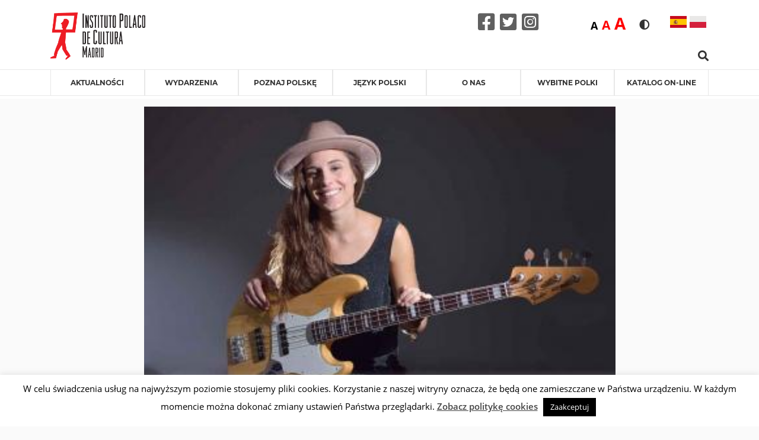

--- FILE ---
content_type: text/html; charset=UTF-8
request_url: https://instytutpolski.pl/madrid/pl/2018/11/15/kinga-glyk-ponownie-odwiedzi-madryt/
body_size: 19554
content:




<script>
    var dir = false;
</script>
<!DOCTYPE html>
<html lang="pl-PL" >
<head>
    <meta http-equiv="X-UA-Compatible" content="IE=edge">
    <meta name="viewport" content="width=device-width, initial-scale=1">
    <!-- The above 2 meta tags *must* come first in the head; any other head content must come *after* these tags -->
    <title>Instytut Polski w Madrycie</title>
    <link rel="stylesheet" href="https://instytutpolski.pl/madrid/wp-content/themes/instytuty_polskie/assets/dist/css/all.min.css"/>

    <meta name='robots' content='index, follow, max-image-preview:large, max-snippet:-1, max-video-preview:-1' />
	<style>img:is([sizes="auto" i], [sizes^="auto," i]) { contain-intrinsic-size: 3000px 1500px }</style>
	<link rel="alternate" href="https://instytutpolski.pl/madrid/2018/11/15/la-artista-polaca-kinga-glyk-de-nuevo-en-madrid/" hreflang="es" />
<link rel="alternate" href="https://instytutpolski.pl/madrid/pl/2018/11/15/kinga-glyk-ponownie-odwiedzi-madryt/" hreflang="pl" />

	<!-- This site is optimized with the Yoast SEO plugin v24.6 - https://yoast.com/wordpress/plugins/seo/ -->
	<link rel="canonical" href="https://instytutpolski.pl/madrid/pl/2018/11/15/kinga-glyk-ponownie-odwiedzi-madryt/" />
	<meta property="og:locale" content="pl_PL" />
	<meta property="og:locale:alternate" content="es_ES" />
	<meta property="og:type" content="article" />
	<meta property="og:title" content="Kinga Głyk ponownie odwiedzi Madryt - Instytut Polski w Madrycie" />
	<meta property="og:url" content="https://instytutpolski.pl/madrid/pl/2018/11/15/kinga-glyk-ponownie-odwiedzi-madryt/" />
	<meta property="og:site_name" content="Instytut Polski w Madrycie" />
	<meta property="article:published_time" content="2018-11-15T16:17:00+00:00" />
	<meta property="article:modified_time" content="2020-04-30T12:19:16+00:00" />
	<meta property="og:image" content="https://instytutpolski.pl/madrid/wp-content/uploads/sites/16/2020/01/kingaglyk.jpg" />
	<meta property="og:image:width" content="361" />
	<meta property="og:image:height" content="227" />
	<meta property="og:image:type" content="image/jpeg" />
	<meta name="author" content="dabrowskaa" />
	<meta name="twitter:card" content="summary_large_image" />
	<meta name="twitter:label1" content="Napisane przez" />
	<meta name="twitter:data1" content="dabrowskaa" />
	<script type="application/ld+json" class="yoast-schema-graph">{"@context":"https://schema.org","@graph":[{"@type":"event","@id":"https://instytutpolski.pl/madrid/pl/2018/11/15/kinga-glyk-ponownie-odwiedzi-madryt/","url":"https://instytutpolski.pl/madrid/pl/2018/11/15/kinga-glyk-ponownie-odwiedzi-madryt/","name":"Kinga Głyk ponownie odwiedzi Madryt","isPartOf":{"@id":"https://instytutpolski.pl/madrid/pl/#website"},"primaryImageOfPage":{"@id":"https://instytutpolski.pl/madrid/pl/2018/11/15/kinga-glyk-ponownie-odwiedzi-madryt/#primaryimage"},"image":["https://instytutpolski.pl/madrid/wp-content/uploads/sites/16/2020/01/kingaglyk.jpg","https://instytutpolski.pl/madrid/wp-content/uploads/sites/16/2020/01/kingaglyk-300x189.jpg","https://instytutpolski.pl/madrid/wp-content/uploads/sites/16/2020/01/kingaglyk.jpg","https://instytutpolski.pl/madrid/wp-content/uploads/sites/16/2020/01/kingaglyk.jpg"],"thumbnailUrl":"https://instytutpolski.pl/madrid/wp-content/uploads/sites/16/2020/01/kingaglyk.jpg","datePublished":"2018-11-15T16:17:00+01:00","dateModified":"2020-04-30T12:19:16+01:00","author":{"@id":"https://instytutpolski.pl/madrid/pl/#/schema/person/144a831188f81271cdca6e108f224765"},"breadcrumb":{"@id":"https://instytutpolski.pl/madrid/pl/2018/11/15/kinga-glyk-ponownie-odwiedzi-madryt/#breadcrumb"},"inLanguage":"pl-PL","potentialAction":[{"@type":"ReadAction","target":["https://instytutpolski.pl/madrid/pl/2018/11/15/kinga-glyk-ponownie-odwiedzi-madryt/"]}],"@context":"https://schema.org","startDate":"2018-11-14","endDate":"2018-11-14","eventStatus":"EventScheduled","eventAttendanceMode":"OfflineEventAttendanceMode","location":{"@type":"place","name":"","address":"","geo":{"@type":"GeoCoordinates","latitude":"","longitude":""}},"description":""},{"@type":"ImageObject","inLanguage":"pl-PL","@id":"https://instytutpolski.pl/madrid/pl/2018/11/15/kinga-glyk-ponownie-odwiedzi-madryt/#primaryimage","url":"https://instytutpolski.pl/madrid/wp-content/uploads/sites/16/2020/01/kingaglyk.jpg","contentUrl":"https://instytutpolski.pl/madrid/wp-content/uploads/sites/16/2020/01/kingaglyk.jpg","width":361,"height":227},{"@type":"BreadcrumbList","@id":"https://instytutpolski.pl/madrid/pl/2018/11/15/kinga-glyk-ponownie-odwiedzi-madryt/#breadcrumb","itemListElement":[{"@type":"ListItem","position":1,"name":"Home","item":"https://instytutpolski.pl/madrid/pl/"},{"@type":"ListItem","position":2,"name":"Kinga Głyk ponownie odwiedzi Madryt"}]},{"@type":"WebSite","@id":"https://instytutpolski.pl/madrid/pl/#website","url":"https://instytutpolski.pl/madrid/pl/","name":"Instytut Polski w Madrycie","description":"Instytuty Polskie","potentialAction":[{"@type":"SearchAction","target":{"@type":"EntryPoint","urlTemplate":"https://instytutpolski.pl/madrid/pl/?s={search_term_string}"},"query-input":{"@type":"PropertyValueSpecification","valueRequired":true,"valueName":"search_term_string"}}],"inLanguage":"pl-PL"},{"@type":"Person","@id":"https://instytutpolski.pl/madrid/pl/#/schema/person/144a831188f81271cdca6e108f224765","name":"dabrowskaa","image":{"@type":"ImageObject","inLanguage":"pl-PL","@id":"https://instytutpolski.pl/madrid/pl/#/schema/person/image/","url":"https://secure.gravatar.com/avatar/e41a5c09c861687204c58c758749f806?s=96&d=mm&r=g","contentUrl":"https://secure.gravatar.com/avatar/e41a5c09c861687204c58c758749f806?s=96&d=mm&r=g","caption":"dabrowskaa"},"url":"https://instytutpolski.pl/madrid/pl/author/dabrowskaa/"}]}</script>
	<!-- / Yoast SEO plugin. -->


<link rel='dns-prefetch' href='//hcaptcha.com' />
<link rel="alternate" type="application/rss+xml" title="Instytut Polski w Madrycie &raquo; Kinga Głyk ponownie odwiedzi Madryt Kanał z komentarzami" href="https://instytutpolski.pl/madrid/pl/2018/11/15/kinga-glyk-ponownie-odwiedzi-madryt/feed/" />
		<!-- This site uses the Google Analytics by MonsterInsights plugin v9.3.1 - Using Analytics tracking - https://www.monsterinsights.com/ -->
		<!-- Note: MonsterInsights is not currently configured on this site. The site owner needs to authenticate with Google Analytics in the MonsterInsights settings panel. -->
					<!-- No tracking code set -->
				<!-- / Google Analytics by MonsterInsights -->
		<script type="text/javascript">
/* <![CDATA[ */
window._wpemojiSettings = {"baseUrl":"https:\/\/s.w.org\/images\/core\/emoji\/15.0.3\/72x72\/","ext":".png","svgUrl":"https:\/\/s.w.org\/images\/core\/emoji\/15.0.3\/svg\/","svgExt":".svg","source":{"concatemoji":"https:\/\/instytutpolski.pl\/madrid\/wp-includes\/js\/wp-emoji-release.min.js"}};
/*! This file is auto-generated */
!function(i,n){var o,s,e;function c(e){try{var t={supportTests:e,timestamp:(new Date).valueOf()};sessionStorage.setItem(o,JSON.stringify(t))}catch(e){}}function p(e,t,n){e.clearRect(0,0,e.canvas.width,e.canvas.height),e.fillText(t,0,0);var t=new Uint32Array(e.getImageData(0,0,e.canvas.width,e.canvas.height).data),r=(e.clearRect(0,0,e.canvas.width,e.canvas.height),e.fillText(n,0,0),new Uint32Array(e.getImageData(0,0,e.canvas.width,e.canvas.height).data));return t.every(function(e,t){return e===r[t]})}function u(e,t,n){switch(t){case"flag":return n(e,"\ud83c\udff3\ufe0f\u200d\u26a7\ufe0f","\ud83c\udff3\ufe0f\u200b\u26a7\ufe0f")?!1:!n(e,"\ud83c\uddfa\ud83c\uddf3","\ud83c\uddfa\u200b\ud83c\uddf3")&&!n(e,"\ud83c\udff4\udb40\udc67\udb40\udc62\udb40\udc65\udb40\udc6e\udb40\udc67\udb40\udc7f","\ud83c\udff4\u200b\udb40\udc67\u200b\udb40\udc62\u200b\udb40\udc65\u200b\udb40\udc6e\u200b\udb40\udc67\u200b\udb40\udc7f");case"emoji":return!n(e,"\ud83d\udc26\u200d\u2b1b","\ud83d\udc26\u200b\u2b1b")}return!1}function f(e,t,n){var r="undefined"!=typeof WorkerGlobalScope&&self instanceof WorkerGlobalScope?new OffscreenCanvas(300,150):i.createElement("canvas"),a=r.getContext("2d",{willReadFrequently:!0}),o=(a.textBaseline="top",a.font="600 32px Arial",{});return e.forEach(function(e){o[e]=t(a,e,n)}),o}function t(e){var t=i.createElement("script");t.src=e,t.defer=!0,i.head.appendChild(t)}"undefined"!=typeof Promise&&(o="wpEmojiSettingsSupports",s=["flag","emoji"],n.supports={everything:!0,everythingExceptFlag:!0},e=new Promise(function(e){i.addEventListener("DOMContentLoaded",e,{once:!0})}),new Promise(function(t){var n=function(){try{var e=JSON.parse(sessionStorage.getItem(o));if("object"==typeof e&&"number"==typeof e.timestamp&&(new Date).valueOf()<e.timestamp+604800&&"object"==typeof e.supportTests)return e.supportTests}catch(e){}return null}();if(!n){if("undefined"!=typeof Worker&&"undefined"!=typeof OffscreenCanvas&&"undefined"!=typeof URL&&URL.createObjectURL&&"undefined"!=typeof Blob)try{var e="postMessage("+f.toString()+"("+[JSON.stringify(s),u.toString(),p.toString()].join(",")+"));",r=new Blob([e],{type:"text/javascript"}),a=new Worker(URL.createObjectURL(r),{name:"wpTestEmojiSupports"});return void(a.onmessage=function(e){c(n=e.data),a.terminate(),t(n)})}catch(e){}c(n=f(s,u,p))}t(n)}).then(function(e){for(var t in e)n.supports[t]=e[t],n.supports.everything=n.supports.everything&&n.supports[t],"flag"!==t&&(n.supports.everythingExceptFlag=n.supports.everythingExceptFlag&&n.supports[t]);n.supports.everythingExceptFlag=n.supports.everythingExceptFlag&&!n.supports.flag,n.DOMReady=!1,n.readyCallback=function(){n.DOMReady=!0}}).then(function(){return e}).then(function(){var e;n.supports.everything||(n.readyCallback(),(e=n.source||{}).concatemoji?t(e.concatemoji):e.wpemoji&&e.twemoji&&(t(e.twemoji),t(e.wpemoji)))}))}((window,document),window._wpemojiSettings);
/* ]]> */
</script>
<link rel='stylesheet' id='site_fancy_css-css' href='https://instytutpolski.pl/madrid/wp-content/themes/instytuty_polskie/assets/dist/css/jquery.fancybox.min.css' type='text/css' media='all' />
<link rel='stylesheet' id='site_scroll_css-css' href='https://instytutpolski.pl/madrid/wp-content/themes/instytuty_polskie/assets/dist/css/jquery.scrollbar.css' type='text/css' media='all' />
<link rel='stylesheet' id='site_main_css-css' href='https://instytutpolski.pl/madrid/wp-content/themes/instytuty_polskie/assets/dist/main.css' type='text/css' media='all' />
<style id='wp-emoji-styles-inline-css' type='text/css'>

	img.wp-smiley, img.emoji {
		display: inline !important;
		border: none !important;
		box-shadow: none !important;
		height: 1em !important;
		width: 1em !important;
		margin: 0 0.07em !important;
		vertical-align: -0.1em !important;
		background: none !important;
		padding: 0 !important;
	}
</style>
<link rel='stylesheet' id='wp-block-library-css' href='https://instytutpolski.pl/madrid/wp-includes/css/dist/block-library/style.min.css' type='text/css' media='all' />
<style id='pdfemb-pdf-embedder-viewer-style-inline-css' type='text/css'>
.wp-block-pdfemb-pdf-embedder-viewer{max-width:none}

</style>
<style id='eventpost-timeline-style-inline-css' type='text/css'>
.event_timeline{overflow-x:hidden;padding:22px 0 0;position:relative}.event_timeline:before{background-color:#000;content:"";height:2px;position:absolute;top:22px;width:100%}.event_timeline .track{align-items:flex-start;display:flex;flex-flow:nowrap;position:relative;transition:all 1s;white-space:nowrap;z-index:0}.event_timeline .event_item{display:inline-block;padding:2.5rem 1rem 1rem;position:relative;text-align:center;white-space:normal}.event_timeline .event_item.event_past{opacity:1}.event_timeline .event_item .anchor{background-color:#000;border-radius:50%;content:"";display:block;height:28px;left:calc(50% - 8px);position:absolute;top:-30px;width:28px}.event_timeline .event_item .anchor:before{background-color:inherit;content:"";display:block;height:2.3rem;left:50%;position:absolute;top:28px;width:1px}.event_timeline .event_item .event_date{font-weight:700}.event_timeline .event_item h5{line-height:1;margin:0;padding:0}.event_timeline .next,.event_timeline .previous{background-color:#000;border-radius:50%;content:"";cursor:pointer;display:block;height:40px;position:absolute;top:1.5px;width:40px;z-index:1}.event_timeline .next:after,.event_timeline .previous:after{border-bottom:3px solid #fff;border-left:3px solid #fff;content:"";font-size:0;height:10px;position:absolute;top:14.8333333333px;transition:left .3s;width:10px;z-index:3}.event_timeline .next{right:0}.event_timeline .next:after{left:11.5px;transform:rotate(-135deg)}.event_timeline .next:focus:after,.event_timeline .next:hover:after{left:14.5px}.event_timeline .previous{display:none;left:0}.event_timeline .previous:after{left:15px;transform:rotate(45deg)}.event_timeline .previous:focus:after,.event_timeline .previous:hover:after{left:12px}

</style>
<link rel='stylesheet' id='event-post-map-css' href='https://instytutpolski.pl/madrid/wp-content/plugins/event-post/build/map/event-map.css' type='text/css' media='all' />
<style id='classic-theme-styles-inline-css' type='text/css'>
/*! This file is auto-generated */
.wp-block-button__link{color:#fff;background-color:#32373c;border-radius:9999px;box-shadow:none;text-decoration:none;padding:calc(.667em + 2px) calc(1.333em + 2px);font-size:1.125em}.wp-block-file__button{background:#32373c;color:#fff;text-decoration:none}
</style>
<style id='global-styles-inline-css' type='text/css'>
:root{--wp--preset--aspect-ratio--square: 1;--wp--preset--aspect-ratio--4-3: 4/3;--wp--preset--aspect-ratio--3-4: 3/4;--wp--preset--aspect-ratio--3-2: 3/2;--wp--preset--aspect-ratio--2-3: 2/3;--wp--preset--aspect-ratio--16-9: 16/9;--wp--preset--aspect-ratio--9-16: 9/16;--wp--preset--color--black: #000000;--wp--preset--color--cyan-bluish-gray: #abb8c3;--wp--preset--color--white: #ffffff;--wp--preset--color--pale-pink: #f78da7;--wp--preset--color--vivid-red: #cf2e2e;--wp--preset--color--luminous-vivid-orange: #ff6900;--wp--preset--color--luminous-vivid-amber: #fcb900;--wp--preset--color--light-green-cyan: #7bdcb5;--wp--preset--color--vivid-green-cyan: #00d084;--wp--preset--color--pale-cyan-blue: #8ed1fc;--wp--preset--color--vivid-cyan-blue: #0693e3;--wp--preset--color--vivid-purple: #9b51e0;--wp--preset--gradient--vivid-cyan-blue-to-vivid-purple: linear-gradient(135deg,rgba(6,147,227,1) 0%,rgb(155,81,224) 100%);--wp--preset--gradient--light-green-cyan-to-vivid-green-cyan: linear-gradient(135deg,rgb(122,220,180) 0%,rgb(0,208,130) 100%);--wp--preset--gradient--luminous-vivid-amber-to-luminous-vivid-orange: linear-gradient(135deg,rgba(252,185,0,1) 0%,rgba(255,105,0,1) 100%);--wp--preset--gradient--luminous-vivid-orange-to-vivid-red: linear-gradient(135deg,rgba(255,105,0,1) 0%,rgb(207,46,46) 100%);--wp--preset--gradient--very-light-gray-to-cyan-bluish-gray: linear-gradient(135deg,rgb(238,238,238) 0%,rgb(169,184,195) 100%);--wp--preset--gradient--cool-to-warm-spectrum: linear-gradient(135deg,rgb(74,234,220) 0%,rgb(151,120,209) 20%,rgb(207,42,186) 40%,rgb(238,44,130) 60%,rgb(251,105,98) 80%,rgb(254,248,76) 100%);--wp--preset--gradient--blush-light-purple: linear-gradient(135deg,rgb(255,206,236) 0%,rgb(152,150,240) 100%);--wp--preset--gradient--blush-bordeaux: linear-gradient(135deg,rgb(254,205,165) 0%,rgb(254,45,45) 50%,rgb(107,0,62) 100%);--wp--preset--gradient--luminous-dusk: linear-gradient(135deg,rgb(255,203,112) 0%,rgb(199,81,192) 50%,rgb(65,88,208) 100%);--wp--preset--gradient--pale-ocean: linear-gradient(135deg,rgb(255,245,203) 0%,rgb(182,227,212) 50%,rgb(51,167,181) 100%);--wp--preset--gradient--electric-grass: linear-gradient(135deg,rgb(202,248,128) 0%,rgb(113,206,126) 100%);--wp--preset--gradient--midnight: linear-gradient(135deg,rgb(2,3,129) 0%,rgb(40,116,252) 100%);--wp--preset--font-size--small: 13px;--wp--preset--font-size--medium: 20px;--wp--preset--font-size--large: 36px;--wp--preset--font-size--x-large: 42px;--wp--preset--spacing--20: 0.44rem;--wp--preset--spacing--30: 0.67rem;--wp--preset--spacing--40: 1rem;--wp--preset--spacing--50: 1.5rem;--wp--preset--spacing--60: 2.25rem;--wp--preset--spacing--70: 3.38rem;--wp--preset--spacing--80: 5.06rem;--wp--preset--shadow--natural: 6px 6px 9px rgba(0, 0, 0, 0.2);--wp--preset--shadow--deep: 12px 12px 50px rgba(0, 0, 0, 0.4);--wp--preset--shadow--sharp: 6px 6px 0px rgba(0, 0, 0, 0.2);--wp--preset--shadow--outlined: 6px 6px 0px -3px rgba(255, 255, 255, 1), 6px 6px rgba(0, 0, 0, 1);--wp--preset--shadow--crisp: 6px 6px 0px rgba(0, 0, 0, 1);}:where(.is-layout-flex){gap: 0.5em;}:where(.is-layout-grid){gap: 0.5em;}body .is-layout-flex{display: flex;}.is-layout-flex{flex-wrap: wrap;align-items: center;}.is-layout-flex > :is(*, div){margin: 0;}body .is-layout-grid{display: grid;}.is-layout-grid > :is(*, div){margin: 0;}:where(.wp-block-columns.is-layout-flex){gap: 2em;}:where(.wp-block-columns.is-layout-grid){gap: 2em;}:where(.wp-block-post-template.is-layout-flex){gap: 1.25em;}:where(.wp-block-post-template.is-layout-grid){gap: 1.25em;}.has-black-color{color: var(--wp--preset--color--black) !important;}.has-cyan-bluish-gray-color{color: var(--wp--preset--color--cyan-bluish-gray) !important;}.has-white-color{color: var(--wp--preset--color--white) !important;}.has-pale-pink-color{color: var(--wp--preset--color--pale-pink) !important;}.has-vivid-red-color{color: var(--wp--preset--color--vivid-red) !important;}.has-luminous-vivid-orange-color{color: var(--wp--preset--color--luminous-vivid-orange) !important;}.has-luminous-vivid-amber-color{color: var(--wp--preset--color--luminous-vivid-amber) !important;}.has-light-green-cyan-color{color: var(--wp--preset--color--light-green-cyan) !important;}.has-vivid-green-cyan-color{color: var(--wp--preset--color--vivid-green-cyan) !important;}.has-pale-cyan-blue-color{color: var(--wp--preset--color--pale-cyan-blue) !important;}.has-vivid-cyan-blue-color{color: var(--wp--preset--color--vivid-cyan-blue) !important;}.has-vivid-purple-color{color: var(--wp--preset--color--vivid-purple) !important;}.has-black-background-color{background-color: var(--wp--preset--color--black) !important;}.has-cyan-bluish-gray-background-color{background-color: var(--wp--preset--color--cyan-bluish-gray) !important;}.has-white-background-color{background-color: var(--wp--preset--color--white) !important;}.has-pale-pink-background-color{background-color: var(--wp--preset--color--pale-pink) !important;}.has-vivid-red-background-color{background-color: var(--wp--preset--color--vivid-red) !important;}.has-luminous-vivid-orange-background-color{background-color: var(--wp--preset--color--luminous-vivid-orange) !important;}.has-luminous-vivid-amber-background-color{background-color: var(--wp--preset--color--luminous-vivid-amber) !important;}.has-light-green-cyan-background-color{background-color: var(--wp--preset--color--light-green-cyan) !important;}.has-vivid-green-cyan-background-color{background-color: var(--wp--preset--color--vivid-green-cyan) !important;}.has-pale-cyan-blue-background-color{background-color: var(--wp--preset--color--pale-cyan-blue) !important;}.has-vivid-cyan-blue-background-color{background-color: var(--wp--preset--color--vivid-cyan-blue) !important;}.has-vivid-purple-background-color{background-color: var(--wp--preset--color--vivid-purple) !important;}.has-black-border-color{border-color: var(--wp--preset--color--black) !important;}.has-cyan-bluish-gray-border-color{border-color: var(--wp--preset--color--cyan-bluish-gray) !important;}.has-white-border-color{border-color: var(--wp--preset--color--white) !important;}.has-pale-pink-border-color{border-color: var(--wp--preset--color--pale-pink) !important;}.has-vivid-red-border-color{border-color: var(--wp--preset--color--vivid-red) !important;}.has-luminous-vivid-orange-border-color{border-color: var(--wp--preset--color--luminous-vivid-orange) !important;}.has-luminous-vivid-amber-border-color{border-color: var(--wp--preset--color--luminous-vivid-amber) !important;}.has-light-green-cyan-border-color{border-color: var(--wp--preset--color--light-green-cyan) !important;}.has-vivid-green-cyan-border-color{border-color: var(--wp--preset--color--vivid-green-cyan) !important;}.has-pale-cyan-blue-border-color{border-color: var(--wp--preset--color--pale-cyan-blue) !important;}.has-vivid-cyan-blue-border-color{border-color: var(--wp--preset--color--vivid-cyan-blue) !important;}.has-vivid-purple-border-color{border-color: var(--wp--preset--color--vivid-purple) !important;}.has-vivid-cyan-blue-to-vivid-purple-gradient-background{background: var(--wp--preset--gradient--vivid-cyan-blue-to-vivid-purple) !important;}.has-light-green-cyan-to-vivid-green-cyan-gradient-background{background: var(--wp--preset--gradient--light-green-cyan-to-vivid-green-cyan) !important;}.has-luminous-vivid-amber-to-luminous-vivid-orange-gradient-background{background: var(--wp--preset--gradient--luminous-vivid-amber-to-luminous-vivid-orange) !important;}.has-luminous-vivid-orange-to-vivid-red-gradient-background{background: var(--wp--preset--gradient--luminous-vivid-orange-to-vivid-red) !important;}.has-very-light-gray-to-cyan-bluish-gray-gradient-background{background: var(--wp--preset--gradient--very-light-gray-to-cyan-bluish-gray) !important;}.has-cool-to-warm-spectrum-gradient-background{background: var(--wp--preset--gradient--cool-to-warm-spectrum) !important;}.has-blush-light-purple-gradient-background{background: var(--wp--preset--gradient--blush-light-purple) !important;}.has-blush-bordeaux-gradient-background{background: var(--wp--preset--gradient--blush-bordeaux) !important;}.has-luminous-dusk-gradient-background{background: var(--wp--preset--gradient--luminous-dusk) !important;}.has-pale-ocean-gradient-background{background: var(--wp--preset--gradient--pale-ocean) !important;}.has-electric-grass-gradient-background{background: var(--wp--preset--gradient--electric-grass) !important;}.has-midnight-gradient-background{background: var(--wp--preset--gradient--midnight) !important;}.has-small-font-size{font-size: var(--wp--preset--font-size--small) !important;}.has-medium-font-size{font-size: var(--wp--preset--font-size--medium) !important;}.has-large-font-size{font-size: var(--wp--preset--font-size--large) !important;}.has-x-large-font-size{font-size: var(--wp--preset--font-size--x-large) !important;}
:where(.wp-block-post-template.is-layout-flex){gap: 1.25em;}:where(.wp-block-post-template.is-layout-grid){gap: 1.25em;}
:where(.wp-block-columns.is-layout-flex){gap: 2em;}:where(.wp-block-columns.is-layout-grid){gap: 2em;}
:root :where(.wp-block-pullquote){font-size: 1.5em;line-height: 1.6;}
</style>
<link rel='stylesheet' id='cookie-law-info-css' href='https://instytutpolski.pl/madrid/wp-content/plugins/cookie-law-info/legacy/public/css/cookie-law-info-public.css' type='text/css' media='all' />
<link rel='stylesheet' id='cookie-law-info-gdpr-css' href='https://instytutpolski.pl/madrid/wp-content/plugins/cookie-law-info/legacy/public/css/cookie-law-info-gdpr.css' type='text/css' media='all' />
<link rel='stylesheet' id='event-post-css' href='https://instytutpolski.pl/madrid/wp-content/plugins/event-post/build/front/front.css' type='text/css' media='all' />
<link rel='stylesheet' id='dashicons-css' href='https://instytutpolski.pl/madrid/wp-includes/css/dashicons.min.css' type='text/css' media='all' />
<link rel='stylesheet' id='searchandfilter-css' href='https://instytutpolski.pl/madrid/wp-content/plugins/search-filter/style.css' type='text/css' media='all' />
<link rel='stylesheet' id='wp-polls-css' href='https://instytutpolski.pl/madrid/wp-content/plugins/wp-polls/polls-css.css' type='text/css' media='all' />
<style id='wp-polls-inline-css' type='text/css'>
.wp-polls .pollbar {
	margin: 1px;
	font-size: 6px;
	line-height: 8px;
	height: 8px;
	background-image: url('https://instytutpolski.pl/madrid/wp-content/plugins/wp-polls/images/default/pollbg.gif');
	border: 1px solid #c8c8c8;
}

</style>
<!--n2css--><!--n2js--><script type="text/javascript" src="https://instytutpolski.pl/madrid/wp-includes/js/jquery/jquery.min.js" id="jquery-core-js"></script>
<script type="text/javascript" src="https://instytutpolski.pl/madrid/wp-includes/js/jquery/jquery-migrate.min.js" id="jquery-migrate-js"></script>
<script type="text/javascript" id="cookie-law-info-js-extra">
/* <![CDATA[ */
var Cli_Data = {"nn_cookie_ids":[],"cookielist":[],"non_necessary_cookies":[],"ccpaEnabled":"","ccpaRegionBased":"","ccpaBarEnabled":"","strictlyEnabled":["necessary","obligatoire"],"ccpaType":"gdpr","js_blocking":"","custom_integration":"","triggerDomRefresh":"","secure_cookies":""};
var cli_cookiebar_settings = {"animate_speed_hide":"500","animate_speed_show":"500","background":"#FFF","border":"#b1a6a6c2","border_on":"","button_1_button_colour":"#000","button_1_button_hover":"#000000","button_1_link_colour":"#fff","button_1_as_button":"1","button_1_new_win":"","button_2_button_colour":"#333","button_2_button_hover":"#292929","button_2_link_colour":"#444","button_2_as_button":"","button_2_hidebar":"","button_3_button_colour":"#000","button_3_button_hover":"#000000","button_3_link_colour":"#fff","button_3_as_button":"1","button_3_new_win":"","button_4_button_colour":"#000","button_4_button_hover":"#000000","button_4_link_colour":"#62a329","button_4_as_button":"","button_7_button_colour":"#61a229","button_7_button_hover":"#4e8221","button_7_link_colour":"#fff","button_7_as_button":"1","button_7_new_win":"","font_family":"inherit","header_fix":"","notify_animate_hide":"1","notify_animate_show":"","notify_div_id":"#cookie-law-info-bar","notify_position_horizontal":"right","notify_position_vertical":"bottom","scroll_close":"","scroll_close_reload":"","accept_close_reload":"","reject_close_reload":"","showagain_tab":"","showagain_background":"#fff","showagain_border":"#000","showagain_div_id":"#cookie-law-info-again","showagain_x_position":"100px","text":"#000","show_once_yn":"","show_once":"10000","logging_on":"","as_popup":"","popup_overlay":"1","bar_heading_text":"","cookie_bar_as":"banner","popup_showagain_position":"bottom-right","widget_position":"left"};
var log_object = {"ajax_url":"https:\/\/instytutpolski.pl\/madrid\/wp-admin\/admin-ajax.php"};
/* ]]> */
</script>
<script type="text/javascript" src="https://instytutpolski.pl/madrid/wp-content/plugins/cookie-law-info/legacy/public/js/cookie-law-info-public.js" id="cookie-law-info-js"></script>
<link rel="https://api.w.org/" href="https://instytutpolski.pl/madrid/wp-json/" /><link rel="alternate" title="JSON" type="application/json" href="https://instytutpolski.pl/madrid/wp-json/wp/v2/posts/3805" /><link rel="EditURI" type="application/rsd+xml" title="RSD" href="https://instytutpolski.pl/madrid/xmlrpc.php?rsd" />
<link rel='shortlink' href='https://instytutpolski.pl/madrid/?p=3805' />
<link rel="alternate" title="oEmbed (JSON)" type="application/json+oembed" href="https://instytutpolski.pl/madrid/wp-json/oembed/1.0/embed?url=https%3A%2F%2Finstytutpolski.pl%2Fmadrid%2Fpl%2F2018%2F11%2F15%2Fkinga-glyk-ponownie-odwiedzi-madryt%2F" />
<link rel="alternate" title="oEmbed (XML)" type="text/xml+oembed" href="https://instytutpolski.pl/madrid/wp-json/oembed/1.0/embed?url=https%3A%2F%2Finstytutpolski.pl%2Fmadrid%2Fpl%2F2018%2F11%2F15%2Fkinga-glyk-ponownie-odwiedzi-madryt%2F&#038;format=xml" />
<meta name="datetime-coverage-start" content="2018-11-14T00:00:00+00:00" />
<meta name="datetime-coverage-end" content="2018-11-14T00:00:00+00:00" />
<meta name="twitter:label1" content="Date"/>
<meta name="twitter:data1" content="środa 14 listopada 2018"/>
<style>
.h-captcha{position:relative;display:block;margin-bottom:2rem;padding:0;clear:both}.h-captcha[data-size="normal"]{width:303px;height:78px}.h-captcha[data-size="compact"]{width:164px;height:144px}.h-captcha[data-size="invisible"]{display:none}.h-captcha::before{content:'';display:block;position:absolute;top:0;left:0;background:url(https://instytutpolski.pl/madrid/wp-content/plugins/hcaptcha-for-forms-and-more/assets/images/hcaptcha-div-logo.svg) no-repeat;border:1px solid #fff0;border-radius:4px}.h-captcha[data-size="normal"]::before{width:300px;height:74px;background-position:94% 28%}.h-captcha[data-size="compact"]::before{width:156px;height:136px;background-position:50% 79%}.h-captcha[data-theme="light"]::before,body.is-light-theme .h-captcha[data-theme="auto"]::before,.h-captcha[data-theme="auto"]::before{background-color:#fafafa;border:1px solid #e0e0e0}.h-captcha[data-theme="dark"]::before,body.is-dark-theme .h-captcha[data-theme="auto"]::before,html.wp-dark-mode-active .h-captcha[data-theme="auto"]::before,html.drdt-dark-mode .h-captcha[data-theme="auto"]::before{background-image:url(https://instytutpolski.pl/madrid/wp-content/plugins/hcaptcha-for-forms-and-more/assets/images/hcaptcha-div-logo-white.svg);background-repeat:no-repeat;background-color:#333;border:1px solid #f5f5f5}.h-captcha[data-theme="custom"]::before{background-color:initial}.h-captcha[data-size="invisible"]::before{display:none}.h-captcha iframe{position:relative}div[style*="z-index: 2147483647"] div[style*="border-width: 11px"][style*="position: absolute"][style*="pointer-events: none"]{border-style:none}
</style>
<meta property="og:locale" content="pl_PL" /><meta property="og:type" content="article" /><meta property="og:title" content="Kinga Głyk ponownie odwiedzi Madryt | Instytut Polski w Madrycie" /><meta property="og:description" content="" /><meta property="og:url" content="https://instytutpolski.pl/madrid/pl/2018/11/15/kinga-glyk-ponownie-odwiedzi-madryt/" /><meta property="og:site_name" content="Instytut Polski w Madrycie" /><meta property="og:image" content="https://instytutpolski.pl/madrid/wp-content/uploads/sites/16/2020/01/kingaglyk.jpg" /><style type="text/css">.recentcomments a{display:inline !important;padding:0 !important;margin:0 !important;}</style>
    <!-- Add stylesheets -->
    <link rel="stylesheet" href="https://instytutpolski.pl/madrid/wp-content/themes/instytuty_polskie/style.css" type="text/css" media="screen"/>
    <!-- http://realfavicongenerator.net -->
    <link rel="apple-touch-icon" sizes="180x180"
          href="https://instytutpolski.pl/madrid/wp-content/themes/instytuty_polskie/favicons/apple-touch-icon.png">
    <link rel="icon" type="image/png" sizes="32x32"
          href="https://instytutpolski.pl/madrid/wp-content/themes/instytuty_polskie/favicons/favicon-32x32.png">
    <link rel="icon" type="image/png" sizes="16x16"
          href="https://instytutpolski.pl/madrid/wp-content/themes/instytuty_polskie/favicons/favicon-16x16.png">
    <link rel="mask-icon" href="https://instytutpolski.pl/madrid/wp-content/themes/instytuty_polskie/favicons/safari-pinned-tab.svg" color="#5bbad5">
    <meta name="theme-color" content="#ffffff">

    <link rel="apple-touch-icon" sizes="180x180"
          href="https://instytutpolski.pl/madrid/wp-content/themes/instytuty_polskie/favicons/apple-touch-icon.png">
    <link rel="icon" type="image/png" sizes="32x32"
          href="https://instytutpolski.pl/madrid/wp-content/themes/instytuty_polskie/favicons/favicon-32x32.png">
    <link rel="icon" type="image/png" sizes="16x16"
          href="https://instytutpolski.pl/madrid/wp-content/themes/instytuty_polskie/favicons/favicon-16x16.png">
    <link rel="manifest" href="https://instytutpolski.pl/madrid/wp-content/themes/instytuty_polskie/favicons/site.webmanifest">
    <link rel="mask-icon" href="https://instytutpolski.pl/madrid/wp-content/themes/instytuty_polskie/favicons/safari-pinned-tab.svg" color="#f50000">
    <meta name="msapplication-TileColor" content="#ffffff">
    <meta name="theme-color" content="#ffffff">

    <!-- HTML5 sh   im and Respond.js for IE8 support of HTML5 elements and media queries -->
    <!-- WARNING: Respond.js doesn't work if you view the page via file:// -->
    <!--[if lt IE 9]>
    <script src="https://instytutpolski.pl/madrid/wp-content/themes/instytuty_polskie/assets/dist/js/html5shiv.min.js" defer></script>
    <script src="https://instytutpolski.pl/madrid/wp-content/themes/instytuty_polskie/assets/dist/js/respond.min.js" defer></script>
    <script src="https://instytutpolski.pl/madrid/wp-content/themes/instytuty_polskie/assets/dist/js/selectivizr.js" defer></script>
    <![endif]-->
    <link rel="stylesheet" href="https://instytutpolski.pl/madrid/wp-content/themes/instytuty_polskie/assets/dist/css/jquery.mmenu.all.css">


                              <script>!function(e){var n="https://s.go-mpulse.net/boomerang/";if("False"=="True")e.BOOMR_config=e.BOOMR_config||{},e.BOOMR_config.PageParams=e.BOOMR_config.PageParams||{},e.BOOMR_config.PageParams.pci=!0,n="https://s2.go-mpulse.net/boomerang/";if(window.BOOMR_API_key="32HDW-HM4P9-J3XEG-6DPYE-53CTD",function(){function e(){if(!o){var e=document.createElement("script");e.id="boomr-scr-as",e.src=window.BOOMR.url,e.async=!0,i.parentNode.appendChild(e),o=!0}}function t(e){o=!0;var n,t,a,r,d=document,O=window;if(window.BOOMR.snippetMethod=e?"if":"i",t=function(e,n){var t=d.createElement("script");t.id=n||"boomr-if-as",t.src=window.BOOMR.url,BOOMR_lstart=(new Date).getTime(),e=e||d.body,e.appendChild(t)},!window.addEventListener&&window.attachEvent&&navigator.userAgent.match(/MSIE [67]\./))return window.BOOMR.snippetMethod="s",void t(i.parentNode,"boomr-async");a=document.createElement("IFRAME"),a.src="about:blank",a.title="",a.role="presentation",a.loading="eager",r=(a.frameElement||a).style,r.width=0,r.height=0,r.border=0,r.display="none",i.parentNode.appendChild(a);try{O=a.contentWindow,d=O.document.open()}catch(_){n=document.domain,a.src="javascript:var d=document.open();d.domain='"+n+"';void(0);",O=a.contentWindow,d=O.document.open()}if(n)d._boomrl=function(){this.domain=n,t()},d.write("<bo"+"dy onload='document._boomrl();'>");else if(O._boomrl=function(){t()},O.addEventListener)O.addEventListener("load",O._boomrl,!1);else if(O.attachEvent)O.attachEvent("onload",O._boomrl);d.close()}function a(e){window.BOOMR_onload=e&&e.timeStamp||(new Date).getTime()}if(!window.BOOMR||!window.BOOMR.version&&!window.BOOMR.snippetExecuted){window.BOOMR=window.BOOMR||{},window.BOOMR.snippetStart=(new Date).getTime(),window.BOOMR.snippetExecuted=!0,window.BOOMR.snippetVersion=12,window.BOOMR.url=n+"32HDW-HM4P9-J3XEG-6DPYE-53CTD";var i=document.currentScript||document.getElementsByTagName("script")[0],o=!1,r=document.createElement("link");if(r.relList&&"function"==typeof r.relList.supports&&r.relList.supports("preload")&&"as"in r)window.BOOMR.snippetMethod="p",r.href=window.BOOMR.url,r.rel="preload",r.as="script",r.addEventListener("load",e),r.addEventListener("error",function(){t(!0)}),setTimeout(function(){if(!o)t(!0)},3e3),BOOMR_lstart=(new Date).getTime(),i.parentNode.appendChild(r);else t(!1);if(window.addEventListener)window.addEventListener("load",a,!1);else if(window.attachEvent)window.attachEvent("onload",a)}}(),"".length>0)if(e&&"performance"in e&&e.performance&&"function"==typeof e.performance.setResourceTimingBufferSize)e.performance.setResourceTimingBufferSize();!function(){if(BOOMR=e.BOOMR||{},BOOMR.plugins=BOOMR.plugins||{},!BOOMR.plugins.AK){var n=""=="true"?1:0,t="",a="aojusoixzvmym2lkm5uq-f-a7d9c938f-clientnsv4-s.akamaihd.net",i="false"=="true"?2:1,o={"ak.v":"39","ak.cp":"1808843","ak.ai":parseInt("1219253",10),"ak.ol":"0","ak.cr":10,"ak.ipv":4,"ak.proto":"h2","ak.rid":"2f0ab8b0","ak.r":38938,"ak.a2":n,"ak.m":"dscb","ak.n":"essl","ak.bpcip":"3.147.73.0","ak.cport":47308,"ak.gh":"23.55.170.134","ak.quicv":"","ak.tlsv":"tls1.3","ak.0rtt":"","ak.0rtt.ed":"","ak.csrc":"-","ak.acc":"","ak.t":"1768580969","ak.ak":"hOBiQwZUYzCg5VSAfCLimQ==uwM5fvlDBOZ2QBhA+cEcbypZ7e42s89hWLl/8AfGq5hejjKHZ/RWuKNFuLHQMF5fwSUP9pArlQEGTB8wTwW8VElHhB4QcS9S6HmMLfhF+FClIPMK7A4vOLFkloauzVYG/Hr13PrO+9En9bEk7CYMqay5xso3LvZee48DlO/5FQC1xY3nW2WAgv/ub0+myOpydbitRXeoNHFm+qVgrqJICiiUUVY7HVgUyuMmP3excLS33ulvOICJN0VvgNC+TryBXoY98KvZkhKPqypWxIgazo2Eu/Y0hwUp1ryapaVkJ52RaSvrK8j7axWWuKDKkkYzRUOoK0SGosJSBX4JV3yqjAnrMi1/czc9DU5jJPU3ghaN0wreWZ7XiGODEsM50DwQAtZKSNfG5JNWJRbx2idI5dnec7UFa65pXRRFtZ5IpZo=","ak.pv":"12","ak.dpoabenc":"","ak.tf":i};if(""!==t)o["ak.ruds"]=t;var r={i:!1,av:function(n){var t="http.initiator";if(n&&(!n[t]||"spa_hard"===n[t]))o["ak.feo"]=void 0!==e.aFeoApplied?1:0,BOOMR.addVar(o)},rv:function(){var e=["ak.bpcip","ak.cport","ak.cr","ak.csrc","ak.gh","ak.ipv","ak.m","ak.n","ak.ol","ak.proto","ak.quicv","ak.tlsv","ak.0rtt","ak.0rtt.ed","ak.r","ak.acc","ak.t","ak.tf"];BOOMR.removeVar(e)}};BOOMR.plugins.AK={akVars:o,akDNSPreFetchDomain:a,init:function(){if(!r.i){var e=BOOMR.subscribe;e("before_beacon",r.av,null,null),e("onbeacon",r.rv,null,null),r.i=!0}return this},is_complete:function(){return!0}}}}()}(window);</script></head>

<body data-rsssl=1 class="post-template-default single single-post postid-3805 single-format-standard" >
<div>
    <header class="d-block align-items-center header">
        <div class="container text-center">
            <div class="row d-inline-flex d-sm-flex align-items-center align-items-md-start my-sm-3 flex-nowrap justify-content-sm-between">
        <div class="col-1 col-sm-1 col-lg-1 d-xl-none">
            <a href="#mmenu-menu" class="mmenu-link d-block d-xl-none"><span class="fa fa-bars"></span><span
                        class="sr-only">MENU</span></a>
        </div>

        <div class="col-5 col-sm-4 col-md-2 col-lg-3 col-xl-2 ">
            <a class="logo" href="https://instytutpolski.pl/madrid/pl">
                <img src="https://instytutpolski.pl/madrid/wp-content/uploads/sites/16/2019/04/logo-ip-madryt.png" alt="Instytut Polski w Madrycie"
                     class="img-fluid"/>
            </a>
        </div>

        <div id="mmenu-menu" class="d-xl-none">
            
                <ul>
                    <li id="menu-item-669" class="menu-item menu-item-type-taxonomy menu-item-object-category current-post-ancestor current-menu-parent current-post-parent menu-item-669"><a href="https://instytutpolski.pl/madrid/pl/category/aktualnosci/">Aktualności</a></li>
<li id="menu-item-670" class="menu-item menu-item-type-taxonomy menu-item-object-category current-post-ancestor menu-item-has-children menu-item-670"><a href="https://instytutpolski.pl/madrid/pl/category/wydarzenia/">Wydarzenia</a>
<ul class="sub-menu">
	<li id="menu-item-682" class="menu-item menu-item-type-taxonomy menu-item-object-category menu-item-682"><a href="https://instytutpolski.pl/madrid/pl/category/wydarzenia/film/">Film</a></li>
	<li id="menu-item-683" class="menu-item menu-item-type-taxonomy menu-item-object-category menu-item-683"><a href="https://instytutpolski.pl/madrid/pl/category/wydarzenia/historia-pl/">Historia</a></li>
	<li id="menu-item-684" class="menu-item menu-item-type-taxonomy menu-item-object-category menu-item-684"><a href="https://instytutpolski.pl/madrid/pl/category/wydarzenia/literatura-pl/">Literatura</a></li>
	<li id="menu-item-685" class="menu-item menu-item-type-taxonomy menu-item-object-category current-post-ancestor current-menu-parent current-post-parent menu-item-685"><a href="https://instytutpolski.pl/madrid/pl/category/wydarzenia/muzyka/">Muzyka</a></li>
	<li id="menu-item-686" class="menu-item menu-item-type-taxonomy menu-item-object-category menu-item-686"><a href="https://instytutpolski.pl/madrid/pl/category/wydarzenia/sztuki-wizualne/">Sztuki wizualne</a></li>
</ul>
</li>
<li id="menu-item-624" class="menu-item menu-item-type-post_type menu-item-object-page menu-item-has-children menu-item-624"><a href="https://instytutpolski.pl/madrid/pl/poznaj-polske/">Poznaj Polskę</a>
<ul class="sub-menu">
	<li id="menu-item-636" class="menu-item menu-item-type-post_type menu-item-object-page menu-item-636"><a href="https://instytutpolski.pl/madrid/pl/poznaj-polske/o-polsce/">Polskie obiekty UNESCO</a></li>
	<li id="menu-item-633" class="menu-item menu-item-type-post_type menu-item-object-page menu-item-has-children menu-item-633"><a href="https://instytutpolski.pl/madrid/pl/poznaj-polske/stypendia-w-polsce/">Stypendia w Polsce</a>
	<ul class="sub-menu">
		<li id="menu-item-634" class="menu-item menu-item-type-post_type menu-item-object-page menu-item-634"><a href="https://instytutpolski.pl/madrid/pl/poznaj-polske/stypendia-w-polsce/stypendia-naukowe/">Stypendia naukowe</a></li>
		<li id="menu-item-635" class="menu-item menu-item-type-post_type menu-item-object-page menu-item-635"><a href="https://instytutpolski.pl/madrid/pl/poznaj-polske/stypendia-w-polsce/stypendia-w-ramach-umow-dwustronnych/">Stypendia dla studentów</a></li>
	</ul>
</li>
	<li id="menu-item-626" class="menu-item menu-item-type-post_type menu-item-object-page menu-item-has-children menu-item-626"><a href="https://instytutpolski.pl/madrid/pl/poznaj-polske/kultura-w-polsce/">Kultura</a>
	<ul class="sub-menu">
		<li id="menu-item-4600" class="menu-item menu-item-type-post_type menu-item-object-page menu-item-has-children menu-item-4600"><a href="https://instytutpolski.pl/madrid/pl/poznaj-polske/kultura-w-polsce/muzea/">Muzea</a>
		<ul class="sub-menu">
			<li id="menu-item-4681" class="menu-item menu-item-type-post_type menu-item-object-page menu-item-4681"><a href="https://instytutpolski.pl/madrid/pl/poznaj-polske/kultura-w-polsce/muzea/cyfrowe-muzeum-narodowe/">Cyfrowe Muzeum Narodowe</a></li>
		</ul>
</li>
	</ul>
</li>
	<li id="menu-item-627" class="menu-item menu-item-type-post_type menu-item-object-page menu-item-has-children menu-item-627"><a href="https://instytutpolski.pl/madrid/pl/poznaj-polske/nauka-w-polsce/">Nauka</a>
	<ul class="sub-menu">
		<li id="menu-item-630" class="menu-item menu-item-type-post_type menu-item-object-page menu-item-630"><a href="https://instytutpolski.pl/madrid/pl/poznaj-polske/nauka-w-polsce/programy-badawcze/">Programy badawcze</a></li>
		<li id="menu-item-631" class="menu-item menu-item-type-post_type menu-item-object-page menu-item-631"><a href="https://instytutpolski.pl/madrid/pl/poznaj-polske/nauka-w-polsce/studiuj-w-polsce/">Studiuj w Polsce</a></li>
	</ul>
</li>
</ul>
</li>
<li id="menu-item-637" class="menu-item menu-item-type-post_type menu-item-object-page menu-item-has-children menu-item-637"><a href="https://instytutpolski.pl/madrid/pl/jezyk-polski/">Język Polski</a>
<ul class="sub-menu">
	<li id="menu-item-643" class="menu-item menu-item-type-custom menu-item-object-custom menu-item-643"><a target="_blank" href="https://nawa.gov.pl/en/the-polish-language/summer-courses-of-the-polish-language-and-culture">Kursy języka i kultury polskiej w Polsce</a></li>
	<li id="menu-item-645" class="menu-item menu-item-type-post_type menu-item-object-page menu-item-645"><a href="https://instytutpolski.pl/madrid/pl/kursy-i-materialy-online/">Kursy i materiały online</a></li>
	<li id="menu-item-644" class="menu-item menu-item-type-custom menu-item-object-custom menu-item-644"><a target="_blank" href="https://nawa.gov.pl/jezyk-polski">Kontakt do NAWA (sekcja o języku polskim)</a></li>
</ul>
</li>
<li id="menu-item-653" class="menu-item menu-item-type-post_type menu-item-object-page menu-item-has-children menu-item-653"><a href="https://instytutpolski.pl/madrid/pl/265-2/">O nas</a>
<ul class="sub-menu">
	<li id="menu-item-651" class="menu-item menu-item-type-post_type menu-item-object-page menu-item-651"><a href="https://instytutpolski.pl/madrid/pl/o-instytucie-polskim/zespol/">Zespół</a></li>
	<li id="menu-item-652" class="menu-item menu-item-type-post_type menu-item-object-page menu-item-652"><a href="https://instytutpolski.pl/madrid/pl/kontakt/">Kontakt</a></li>
	<li id="menu-item-648" class="menu-item menu-item-type-post_type menu-item-object-page menu-item-648"><a href="https://instytutpolski.pl/madrid/pl/o-instytucie-polskim/partnerzy/">Partnerzy</a></li>
</ul>
</li>
<li id="menu-item-8023" class="menu-item menu-item-type-taxonomy menu-item-object-category menu-item-8023"><a href="https://instytutpolski.pl/madrid/pl/category/wybitne-polki/">Wybitne Polki</a></li>
<li id="menu-item-665" class="menu-item menu-item-type-post_type menu-item-object-page menu-item-665"><a href="https://instytutpolski.pl/madrid/pl/o-instytucie-polskim/katalog-on-line/">Katalog on-line</a></li>

                </ul>
            
        </div>
                <div class="col-lg-7 d-none d-xl-block">
                    <ul class="social_icons text-right">
                        
                            <li>
                                <a href="https://www.facebook.com/institutopolaco" target="_blank">
                                    <i class="fab fa-facebook-square"></i>
                                    <span class="sr-only">Facebook</span>
                                </a>
                            </li>
                        
                        
                        
                            <li>
                                <a href="https://twitter.com/PLInst_Madrid" target="_blank">
                                    <i class="fab fa-twitter-square"></i>
                                    <span class="sr-only">Twitter</span>
                                </a>
                            </li>
                        
                        
                        
                        
                        
                        
                        
                            <li>
                                <a href="https://www.instagram.com/institutopolaco/" target="_blank">
                                    <i class="fab fa-instagram-square"></i>
                                    <span class="sr-only">Instagram</span>
                                </a>
                            </li>
                        
                        

                        


                        

                        

                        
                    </ul>

                </div>

        <div class="col-6 col-sm-7 col-md-4 col-lg-3 offset-lg-5 col-xl-3 offset-xl-0 txt-right pstatic">
<!--            <div class="wrap-disabled">-->
                <!-- Font -->
                <div class="font">
                    <span class="sr-only">Rozmiar czcionki</span>
                    <ul class="font__list">
                        <li class="font__item js-font__item js-font__item--default">
                            <a href="#!" class="font__link js-font__link" data-font-size="10"
                               data-font-active="default">
                                <span class="font__icon" aria-hidden="true">A</span>
                                <span class="sr-only">Domyślna</span>
                            </a>
                        </li>
                        <li class="font__item js-font__item js-font__item--medium">
                            <a href="#!" class="font__link font__link--medium js-font__link"
                               data-font-size="13"
                               data-font-active="medium">
                                <span class="font__icon" aria-hidden="true">A</span>
                                <span class="sr-only">Średnia</span>
                            </a>
                        </li>
                        <li class="font__item js-font__item js-font__item--big">
                            <a href="#!" class="font__link font__link--big js-font__link"
                               data-font-size="16"
                               data-font-active="big">
                                <span class="font__icon" aria-hidden="true">A</span>
                                <span class="sr-only">Duża</span>
                            </a>
                        </li>
                    </ul>
                </div>
                <!-- Contrast -->
                <a href="#!" class="contrast js-contrast">
                    <i class="fas fa-adjust"></i>
                    <span
                            class="sr-only">Wersja kontrastowa</span></a>
<!--            </div>-->



            <div class="languages">
                <ul>
                    	<li class="lang-item lang-item-2 lang-item-es lang-item-first"><a  lang="es-ES" hreflang="es-ES" href="https://instytutpolski.pl/madrid/2018/11/15/la-artista-polaca-kinga-glyk-de-nuevo-en-madrid/"><img src="/wp-content/polylang/es.png" alt="Español" width="32" height="22" style="width: 32px; height: 22px;" /></a></li>
	<li class="lang-item lang-item-5 lang-item-pl current-lang"><a  lang="pl-PL" hreflang="pl-PL" href="https://instytutpolski.pl/madrid/pl/2018/11/15/kinga-glyk-ponownie-odwiedzi-madryt/"><img src="/wp-content/polylang/pl.png" alt="Polski" width="32" height="22" style="width: 32px; height: 22px;" /></a></li>

                </ul>
            </div>
            <div class="searchform">
                <a href="#!" class="search-btn">
                    <span class="sr-only">Search …</span>
                    <i class="fas fa-search"></i>
                </a>

                <div class="search-form">
                    
				<form action="" method="post" class="searchandfilter custom_serach">
					<div><ul><li><input type="text" name="ofsearch" placeholder="Szukaj" value=""></li><li><select  name='ofcategory' id='ofcategory' class='postform'>
	<option value='0' selected='selected'>Wszystkie kategorie</option>
	<option class="level-0" value="7">Aktualności</option>
	<option class="level-0" value="95">Film</option>
	<option class="level-0" value="99">Historia</option>
	<option class="level-0" value="93">Literatura</option>
	<option class="level-0" value="101">Muzyka</option>
	<option class="level-0" value="111">Sport</option>
	<option class="level-0" value="97">Sztuki wizualne</option>
	<option class="level-0" value="44">W Polsce</option>
	<option class="level-0" value="32">Wydarzenia</option>
</select>
<input type="hidden" name="ofcategory_operator" value="and" /></li><li><input type="hidden" name="ofsubmitted" value="1"><input type="submit" value="Szukaj"></li></ul></div></form>
                </div>

            </div>
        </div>
            </div>

        </div>
        <div class="container container-nav">
            <div class="navigation-new">
                <div class="row justify-content-between">
                    <div class="col-lg-12 d-none d-xl-block">
                        <nav class="site-menu d-none d-lg-block js-menu-desktop">
                            
<!--                                <ul class="d-flex justify-content-center">-->
                                <ul class="d-flex justify-content-center">
                                    <li class="menu-item menu-item-type-taxonomy menu-item-object-category current-post-ancestor current-menu-parent current-post-parent menu-item-669"><a href="https://instytutpolski.pl/madrid/pl/category/aktualnosci/">Aktualności</a></li>
<li class="menu-item menu-item-type-taxonomy menu-item-object-category current-post-ancestor menu-item-has-children menu-item-670"><a href="https://instytutpolski.pl/madrid/pl/category/wydarzenia/">Wydarzenia</a>
<ul class="sub-menu">
	<li class="menu-item menu-item-type-taxonomy menu-item-object-category menu-item-682"><a href="https://instytutpolski.pl/madrid/pl/category/wydarzenia/film/">Film</a></li>
	<li class="menu-item menu-item-type-taxonomy menu-item-object-category menu-item-683"><a href="https://instytutpolski.pl/madrid/pl/category/wydarzenia/historia-pl/">Historia</a></li>
	<li class="menu-item menu-item-type-taxonomy menu-item-object-category menu-item-684"><a href="https://instytutpolski.pl/madrid/pl/category/wydarzenia/literatura-pl/">Literatura</a></li>
	<li class="menu-item menu-item-type-taxonomy menu-item-object-category current-post-ancestor current-menu-parent current-post-parent menu-item-685"><a href="https://instytutpolski.pl/madrid/pl/category/wydarzenia/muzyka/">Muzyka</a></li>
	<li class="menu-item menu-item-type-taxonomy menu-item-object-category menu-item-686"><a href="https://instytutpolski.pl/madrid/pl/category/wydarzenia/sztuki-wizualne/">Sztuki wizualne</a></li>
</ul>
</li>
<li class="menu-item menu-item-type-post_type menu-item-object-page menu-item-has-children menu-item-624"><a href="https://instytutpolski.pl/madrid/pl/poznaj-polske/">Poznaj Polskę</a>
<ul class="sub-menu">
	<li class="menu-item menu-item-type-post_type menu-item-object-page menu-item-636"><a href="https://instytutpolski.pl/madrid/pl/poznaj-polske/o-polsce/">Polskie obiekty UNESCO</a></li>
	<li class="menu-item menu-item-type-post_type menu-item-object-page menu-item-has-children menu-item-633"><a href="https://instytutpolski.pl/madrid/pl/poznaj-polske/stypendia-w-polsce/">Stypendia w Polsce</a>
	<ul class="sub-menu">
		<li class="menu-item menu-item-type-post_type menu-item-object-page menu-item-634"><a href="https://instytutpolski.pl/madrid/pl/poznaj-polske/stypendia-w-polsce/stypendia-naukowe/">Stypendia naukowe</a></li>
		<li class="menu-item menu-item-type-post_type menu-item-object-page menu-item-635"><a href="https://instytutpolski.pl/madrid/pl/poznaj-polske/stypendia-w-polsce/stypendia-w-ramach-umow-dwustronnych/">Stypendia dla studentów</a></li>
	</ul>
</li>
	<li class="menu-item menu-item-type-post_type menu-item-object-page menu-item-has-children menu-item-626"><a href="https://instytutpolski.pl/madrid/pl/poznaj-polske/kultura-w-polsce/">Kultura</a>
	<ul class="sub-menu">
		<li class="menu-item menu-item-type-post_type menu-item-object-page menu-item-has-children menu-item-4600"><a href="https://instytutpolski.pl/madrid/pl/poznaj-polske/kultura-w-polsce/muzea/">Muzea</a>
		<ul class="sub-menu">
			<li class="menu-item menu-item-type-post_type menu-item-object-page menu-item-4681"><a href="https://instytutpolski.pl/madrid/pl/poznaj-polske/kultura-w-polsce/muzea/cyfrowe-muzeum-narodowe/">Cyfrowe Muzeum Narodowe</a></li>
		</ul>
</li>
	</ul>
</li>
	<li class="menu-item menu-item-type-post_type menu-item-object-page menu-item-has-children menu-item-627"><a href="https://instytutpolski.pl/madrid/pl/poznaj-polske/nauka-w-polsce/">Nauka</a>
	<ul class="sub-menu">
		<li class="menu-item menu-item-type-post_type menu-item-object-page menu-item-630"><a href="https://instytutpolski.pl/madrid/pl/poznaj-polske/nauka-w-polsce/programy-badawcze/">Programy badawcze</a></li>
		<li class="menu-item menu-item-type-post_type menu-item-object-page menu-item-631"><a href="https://instytutpolski.pl/madrid/pl/poznaj-polske/nauka-w-polsce/studiuj-w-polsce/">Studiuj w Polsce</a></li>
	</ul>
</li>
</ul>
</li>
<li class="menu-item menu-item-type-post_type menu-item-object-page menu-item-has-children menu-item-637"><a href="https://instytutpolski.pl/madrid/pl/jezyk-polski/">Język Polski</a>
<ul class="sub-menu">
	<li class="menu-item menu-item-type-custom menu-item-object-custom menu-item-643"><a target="_blank" href="https://nawa.gov.pl/en/the-polish-language/summer-courses-of-the-polish-language-and-culture">Kursy języka i kultury polskiej w Polsce</a></li>
	<li class="menu-item menu-item-type-post_type menu-item-object-page menu-item-645"><a href="https://instytutpolski.pl/madrid/pl/kursy-i-materialy-online/">Kursy i materiały online</a></li>
	<li class="menu-item menu-item-type-custom menu-item-object-custom menu-item-644"><a target="_blank" href="https://nawa.gov.pl/jezyk-polski">Kontakt do NAWA (sekcja o języku polskim)</a></li>
</ul>
</li>
<li class="menu-item menu-item-type-post_type menu-item-object-page menu-item-has-children menu-item-653"><a href="https://instytutpolski.pl/madrid/pl/265-2/">O nas</a>
<ul class="sub-menu">
	<li class="menu-item menu-item-type-post_type menu-item-object-page menu-item-651"><a href="https://instytutpolski.pl/madrid/pl/o-instytucie-polskim/zespol/">Zespół</a></li>
	<li class="menu-item menu-item-type-post_type menu-item-object-page menu-item-652"><a href="https://instytutpolski.pl/madrid/pl/kontakt/">Kontakt</a></li>
	<li class="menu-item menu-item-type-post_type menu-item-object-page menu-item-648"><a href="https://instytutpolski.pl/madrid/pl/o-instytucie-polskim/partnerzy/">Partnerzy</a></li>
</ul>
</li>
<li class="menu-item menu-item-type-taxonomy menu-item-object-category menu-item-8023"><a href="https://instytutpolski.pl/madrid/pl/category/wybitne-polki/">Wybitne Polki</a></li>
<li class="menu-item menu-item-type-post_type menu-item-object-page menu-item-665"><a href="https://instytutpolski.pl/madrid/pl/o-instytucie-polskim/katalog-on-line/">Katalog on-line</a></li>

                                </ul>
                            
                        </nav>
                    </div>
                </div>
            </div>
        </div>
    </header>



  <div class="cover content custom-cover"
       style="background: url('https://instytutpolski.pl/madrid/wp-content/uploads/sites/16/2020/01/kingaglyk.jpg'); background-size: contain!important ">

    
  </div>
  <main role="main" tabindex="-1">
    <div class="content subpage js-content">
      <div class="container">
        <div class="breadcrumb">
          <!-- Breadcrumb NavXT 7.4.1 -->
<span property="itemListElement" typeof="ListItem"><a property="item" typeof="WebPage" title="Przejdź do Instytuty Polskie." href="https://instytutpolski.pl" class="main-home" ><span property="name">Instytuty Polskie</span></a><meta property="position" content="1"></span> &gt; <span property="itemListElement" typeof="ListItem"><a property="item" typeof="WebPage" title="Przejdź do Instytut Polski w Madrycie." href="https://instytutpolski.pl/madrid" class="home" ><span property="name">Instytut Polski w Madrycie</span></a><meta property="position" content="2"></span> &gt; <span property="itemListElement" typeof="ListItem"><a property="item" typeof="WebPage" title="Go to the Wydarzenia Kategoria archives." href="https://instytutpolski.pl/madrid/pl/category/wydarzenia/" class="taxonomy category" ><span property="name">Wydarzenia</span></a><meta property="position" content="3"></span> &gt; <span property="itemListElement" typeof="ListItem"><a property="item" typeof="WebPage" title="Go to the Muzyka Kategoria archives." href="https://instytutpolski.pl/madrid/pl/category/wydarzenia/muzyka/" class="taxonomy category" ><span property="name">Muzyka</span></a><meta property="position" content="4"></span> &gt; <span property="itemListElement" typeof="ListItem"><span property="name" class="post post-post current-item">Kinga Głyk ponownie odwiedzi Madryt</span><meta property="url" content="https://instytutpolski.pl/madrid/pl/2018/11/15/kinga-glyk-ponownie-odwiedzi-madryt/"><meta property="position" content="5"></span>
        </div>

        
          <div class="row">
            <div class="col-md-10 offset-md-1">
              <div class="news-desc">
                
                
                  
                    <span class="date"><i
                          class="far fa-calendar-alt"></i>14.11.2018</span>
                  
                


                <span class="category">
                                    <a href="https://instytutpolski.pl/madrid/pl/category/aktualnosci/">Aktualności</a>, <a href="https://instytutpolski.pl/madrid/pl/category/wydarzenia/muzyka/">Muzyka</a>
                                </span>

                
                
                <div class="clearfix"></div>

                <h3 class="header-page">
                  Kinga Głyk ponownie odwiedzi Madryt 
                </h3>
              </div>
              <div class="lead">Młoda polska artystka, Kinga Głyk, podczas swojej podróży po Hiszpanii odwiedzi Międzynarodowy Festiwal Jazzowy Jazzmadrid. Aby przekonać się o artystycznej dojrzałości gitarzystki oraz docenić jej międzynarodową sławę, wystwarczy odwiedzić audytorium w centrum kultury Conde Duque, 14 listopada o godz. 19:00.</div>
              <div class="event_data status-EventScheduled location-type-OfflineEventAttendanceMode event_single" style="border-left-color:#000000;background:rgba(0,0,0,0.1)" itemscope itemtype="http://microformats.org/profile/hcard">				<div class="event_date" data-start="środa 14 listopada 2018" data-end="środa 14 listopada 2018">
							<time itemprop="dtstart" datetime="2018-11-14T00:00:00+01:00"><span class="date date-single">14 listopada 2018</span>
							</time>
						</div><!-- .event_date --><span class="eventpost-status">Scheduled</span>				<span class="event_categories">					<span  class="event_category">Aktualności </span>					<span  class="event_category">Muzyka </span></span></div>
            </div>
          </div>
          <div class="row">
            <div class="col-md-12">
              <hr class="line"/>
            </div>
            
                <div class="col-12 col-md-4 mb-4">
                  <div class="item-news">
                    
                      <div class="img-wrap">
                        <a href="https://instytutpolski.pl/madrid/pl/2025/11/05/koncert-zespolu-ensemble-peregrina-z-okazji-nadania-nazwy-rychezy-slaskiej-jednej-z-ulic-w-miejscowosci-villanueva-de-sijena/">
                          
                          <img src="https://instytutpolski.pl/madrid/wp-content/uploads/sites/16/2025/11/Sijena2025-350x155.jpg" alt="Sijena2025"
                               class="img-fluid"/>
                        </a>
                      </div>
                    
                    <div class="news-desc">
                      <h4>
                        <a href="https://instytutpolski.pl/madrid/pl/2025/11/05/koncert-zespolu-ensemble-peregrina-z-okazji-nadania-nazwy-rychezy-slaskiej-jednej-z-ulic-w-miejscowosci-villanueva-de-sijena/">
                          Koncert zespołu Ensemble Peregrina z okazji nadania
                        </a>
                      </h4>
                      <div class="excerpt">
                        
                      </div>


                      
                      
                        
                          <span class="date single-date">
                                        <span class="date-start">
                                            <span class="day">08</span>
                                            <span class="my">11.2025</span>
                                        </span>
                                    </span>
                        
                      

                      <span class="category">
                                <a href="https://instytutpolski.pl/madrid/pl/category/wydarzenia/historia-pl/">Historia</a>, <a href="https://instytutpolski.pl/madrid/pl/category/wydarzenia/muzyka/">Muzyka</a>, <a href="https://instytutpolski.pl/madrid/pl/category/wydarzenia/">Wydarzenia</a>
                                </span>
                      <div class="clearfix"></div>

                    </div>

                  </div>
                </div>
                
                <div class="col-12 col-md-4 mb-4">
                  <div class="item-news">
                    
                      <div class="img-wrap">
                        <a href="https://instytutpolski.pl/madrid/pl/2025/11/04/kolegium-europejskie-rozpoczelo-przyjmowanie-zgloszen-na-studia-podyplomowe-w-roku-akademickim-2026-27/">
                          
                          <img src="https://instytutpolski.pl/madrid/wp-content/uploads/sites/16/2025/11/Social-media-picture-Application-open-for-2026-350x155.jpg" alt="Social media picture &#8211; Application open for 2026"
                               class="img-fluid"/>
                        </a>
                      </div>
                    
                    <div class="news-desc">
                      <h4>
                        <a href="https://instytutpolski.pl/madrid/pl/2025/11/04/kolegium-europejskie-rozpoczelo-przyjmowanie-zgloszen-na-studia-podyplomowe-w-roku-akademickim-2026-27/">
                          Kolegium Europejskie rozpoczęło przyjmowanie zgłoszeń na studia
                        </a>
                      </h4>
                      <div class="excerpt">
                        
                          <strong>W odpowiedzi na rosnące zapotrzebowanie w Europie na ekspertów w dziedzinie bezpieczeństwa, Kolegium Europejskie w Natolin utworzyło nową specjalizację w ramach studiów magisterskich z zakresu interdyscyplinarnych studiów europejskich: bezpieczeństwo i strategia europejska. Kandydaci mają czas do 14 stycznia 2026 r. na złożenie wniosku online.</strong>
                        
                      </div>


                      
                      
                        
                          <span class="date twodates">
                                        <span class="date-start">
                                            <span class="day">31</span>
                                            <span class="my">10.2025</span>
                                        </span>
                                        <span class="date-end">
                                            <span class="day">14</span>
                                            <span class="my">01.2026</span>
                                        </span>
                                    </span>

                        
                      

                      <span class="category">
                                <a href="https://instytutpolski.pl/madrid/pl/category/aktualnosci/">Aktualności</a>
                                </span>
                      <div class="clearfix"></div>

                    </div>

                  </div>
                </div>
                
                <div class="col-12 col-md-4 mb-4">
                  <div class="item-news">
                    
                      <div class="img-wrap">
                        <a href="https://instytutpolski.pl/madrid/pl/2025/10/24/miedzynarodowy-konkurs-the-voice-of-polonia-zawital-do-hiszpanii/">
                          
                          <img src="https://instytutpolski.pl/madrid/wp-content/uploads/sites/16/2025/10/Plakat_Hiszpania_ES_2025-350x155.jpg" alt="Plakat_Hiszpania_ES_2025"
                               class="img-fluid"/>
                        </a>
                      </div>
                    
                    <div class="news-desc">
                      <h4>
                        <a href="https://instytutpolski.pl/madrid/pl/2025/10/24/miedzynarodowy-konkurs-the-voice-of-polonia-zawital-do-hiszpanii/">
                          Międzynarodowy konkurs „The Voice of Polonia” zawitał
                        </a>
                      </h4>
                      <div class="excerpt">
                        
                          <strong>Międzynarodowy konkurs piosenki polskiej „The Voice of Polonia” (www.thevoiceofpolonia.eu) obchodzi w tym roku dziesięciolecie istnienia. Zapraszamy na koncert jubileuszowy, który odbędzie się 9 listopada o godz. 18.30 w Espacio Ronda w Madrycie</strong>
                        
                      </div>


                      
                      
                        
                          <span class="date single-date">
                                        <span class="date-start">
                                            <span class="day">09</span>
                                            <span class="my">11.2025</span>
                                        </span>
                                    </span>
                        
                      

                      <span class="category">
                                <a href="https://instytutpolski.pl/madrid/pl/category/wydarzenia/muzyka/">Muzyka</a>
                                </span>
                      <div class="clearfix"></div>

                    </div>

                  </div>
                </div>
                
          </div>
        
        
      </div>
    </div>
  </main>
<footer class="footer" style="background:">
    <div class="container-fluid">
        <div class="row">
            <div class="col-md-4">
												<div class="textwidget"><p>c/ Felipe IV, 12 bajo A<br />
28014 Madrid</p>
<p>tel: +34 914 298 672</p>
<p>fax: +34 914 298 682</p>
<p>e-mail: <a href="mailto:madryt@instytutpolski.pl">madryt@instytutpolski.pl</a></p>
<p>&nbsp;</p>
<p><a href="https://instytutpolski.pl/madrid/pl/deklaracja-dostepnosci/">Deklaracja dostępności</a></p>
</div>
						            </div>
            <div class="col-md-4">
													                <ul class="social_icons">
                                            <li>
                            <a href="https://www.facebook.com/institutopolaco" target="_blank">
                                <i class="fab fa-facebook-square"></i>
                                <span class="sr-only">Facebook</span>
                            </a>
                        </li>
                                                                                    <li>
                            <a href="https://twitter.com/PLInst_Madrid" target="_blank">
                                <i class="fab fa-twitter-square"></i>
                                <span class="sr-only">Twitter</span>
                            </a>
                        </li>
                                                                                                                                                                    <li>
                            <a href="https://www.instagram.com/institutopolaco/" target="_blank">
                                <i class="fab fa-instagram-square"></i>
                                <span class="sr-only">Instagram</span>
                            </a>
                        </li>
                                        
                    

                    
                    
                                    </ul>
            </div>
            <div class="col-md-4 text-md-right">
									<script type="text/javascript">	if(typeof acymailingModule == 'undefined'){
				var acymailingModule = [];
			}
			
			acymailingModule['emailRegex'] = /^[a-z0-9!#$%&\'*+\/=?^_`{|}~-]+(?:\.[a-z0-9!#$%&\'*+\/=?^_`{|}~-]+)*\@([a-z0-9-]+\.)+[a-z0-9]{2,20}$/i;

			acymailingModule['NAMECAPTION'] = 'Imię';
			acymailingModule['NAME_MISSING'] = 'Wpisz swoje imię';
			acymailingModule['EMAILCAPTION'] = 'E-mail';
			acymailingModule['VALID_EMAIL'] = 'Wpisz prawidłowy adres e-mail';
			acymailingModule['ACCEPT_TERMS'] = 'Zapoznaj się z regulaminem';
			acymailingModule['CAPTCHA_MISSING'] = 'Wpisz kod wyświetlony na obrazku';
			acymailingModule['NO_LIST_SELECTED'] = 'Proszę wybrać listy które chcesz prenumerować';
		</script><script type="text/javascript" src="https://instytutpolski.pl/madrid/wp-content/plugins/acymailing5/media/js/acymailing_module.js?v=5107" async></script><link rel="stylesheet" href="https://instytutpolski.pl/madrid/wp-content/plugins/acymailing5/media/css/module_default.css?v=1554200310" type="text/css"><h5>Subskrybuj</h5><script type="text/javascript">
                    <!--
                        
                acymailingModule['level'] = 'enterprise';
                acymailingModule['reqFieldsformAcymailing47241'] = Array('html','rodo');
                    acymailingModule['validFieldsformAcymailing47241'] = Array('Proszę podać wartość w polu Odbieranie','ERROR_RODO');
                    
                    //-->
					</script><div class="acymailing_module" id="acymailing_module_formAcymailing47241">
    <div class="acymailing_fulldiv" id="acymailing_fulldiv_formAcymailing47241" >
        <form id="formAcymailing47241" action="https://instytutpolski.pl/madrid/wp-admin/admin-ajax.php?page=acymailing5_front&ctrl=sub&action=acymailing5_frontrouter&noheader=1" onsubmit="return submitacymailingform('optin','formAcymailing47241')" method="post" name="formAcymailing47241"  >

            <div class="acymailing_module_form">
		<div class="acymailing_form">
		<p class="onefield fieldacyemail" id="field_email_formAcymailing47241"><span class="acyfield_email acy_requiredField"><input id="user_email_formAcymailing47241"  style="width:80%" onfocus="if(this.value == 'E-mail') this.value = '';" onblur="if(this.value=='') this.value='E-mail';" type="text" class="inputbox required" name="user[email]" value="E-mail" title="E-mail"/></span>
						</p><p class="onefield fieldacyrodo" id="field_rodo_formAcymailing47241"><span class="acyfield_rodo acy_requiredField"> <input type="hidden" name="user[rodo]" value=" " />
<span id="span_user_rodo_formAcymailing47241_rodo-zaakceptowane"><label for="user_rodo_formAcymailing47241_rodo-zaakceptowane"><input type="checkbox" name="user[rodo][]" value="rodo-zaakceptowane" id="user_rodo_formAcymailing47241_rodo-zaakceptowane"   title=""/> Oświadczam, że zapoznałam/em się z informacjami zamieszczonymi poniżej:</label></span>
</span>
						</p><p class="onefield fieldacycustomtext_155_10_15_58" id="field_customtext_155_10_15_58_formAcymailing47241"><span class="acyfield_customtext_155_10_15_58">Na podstawie art. 6 ust. 1 lit. a rozporządzenia Parlamentu Europejskiego i Rady (UE) 2016/679 z dnia 27 kwietnia 2016 r. w sprawie ochrony osób fizycznych w związku z przetwarzaniem danych osobowych i w sprawie swobodnego przepływu takich danych oraz uchylenia dyrektywy 95/46/WE (RODO), wyrażam zgodę na  przetwarzanie przez Instytut Polski w Madrycie (Felipe IV, 12 bajo A 28014 Madrid), moich danych osobowych w związku z subskrypcją newslettera. <br />Jednocześnie oświadczam, że zapoznałam/em się z informacjami zamieszczonymi poniżej, będącymi realizacją obowiązku informacyjnego określonego w art. 13 RODO, dotyczącymi przetwarzania moich danych osobowych, a także znane są mi wszystkie przysługujące mi prawa, o których mowa w art. 15 – 20 RODO. <a href</span>
						</p><p class="onefield fieldacycustomtext_69_13_57_54" id="field_customtext_69_13_57_54_formAcymailing47241"><span class="acyfield_customtext_69_13_57_54"><a href='rodo'>Więcej informacji</a></span>
						</p><script type="text/javascript">
					<!--
					
acymailingModule['excludeValuesformAcymailing47241'] = [];
acymailingModule['excludeValuesformAcymailing47241']['email'] = 'E-mail';

					//-->
					</script>	</div>

	<p class="acysubbuttons">
		<button type="submit" class="button subbutton" value="Zapisz się" name="Submit" onclick="try{ return submitacymailingform('optin','formAcymailing47241'); }catch(err){alert('The form could not be submitted '+err);return false;}"><span class="fas fa-at"></span></button>
			</p>
</div>
            <input type="hidden" name="page" value="front"/>
            <input type="hidden" name="ctrl" value="sub"/>
            <input type="hidden" name="task" value="notask"/>
            <input type="hidden" name="option" value="acymailing5"/>

            <input type="hidden" name="ajax" value="1"/>            <input type="hidden" name="acy_source" value="widget 4" />
                        <input type="hidden" name="hiddenlists" value="2"/>
            <input type="hidden" name="acyformname" value="formAcymailing47241" />

                    </form>
    </div>
</div>
				                <div class="clearfix"></div>

            </div>
        </div>
    </div>
</footer>
<div class="copyright">
    <div class="container">
        <div class="row">
            <div class="col-sm-6">
				2026 &copy; Instytut Polski w Madrycie | Wykonanie: <a href="//sm32.pl"
                                                                                           target="_blank">sm32
                    STUDIO</a>
            </div>
        </div>
    </div>
</div>
<a class="scroll-top" href="#top"><i class="fas fa-chevron-circle-up"></i><span class="sr-only">Scroll top</span></a>
<a class="scroll-down" href="#down"><i class="fas fa-chevron-circle-down"></i><span class="sr-only">Scroll down</span></a>

<!--googleoff: all--><div id="cookie-law-info-bar" data-nosnippet="true"><span>W celu świadczenia usług na najwyższym poziomie stosujemy pliki cookies. Korzystanie z naszej witryny oznacza, że będą one zamieszczane w Państwa urządzeniu. W każdym momencie można dokonać zmiany ustawień Państwa przeglądarki. <a href="https://instytutpolski.pl/madrid/pl/polityka-dotyczaca-cookies/" id="CONSTANT_OPEN_URL" target="_blank" class="cli-plugin-main-link">Zobacz politykę cookies</a> <a role='button' data-cli_action="accept" id="cookie_action_close_header" class="medium cli-plugin-button cli-plugin-main-button cookie_action_close_header cli_action_button wt-cli-accept-btn" style="margin:5px">Zaakceptuj</a></span></div><div id="cookie-law-info-again" data-nosnippet="true"><span id="cookie_hdr_showagain">Privacy &amp; Cookies Policy</span></div><div class="cli-modal" data-nosnippet="true" id="cliSettingsPopup" tabindex="-1" role="dialog" aria-labelledby="cliSettingsPopup" aria-hidden="true">
  <div class="cli-modal-dialog" role="document">
	<div class="cli-modal-content cli-bar-popup">
		  <button type="button" class="cli-modal-close" id="cliModalClose">
			<svg class="" viewBox="0 0 24 24"><path d="M19 6.41l-1.41-1.41-5.59 5.59-5.59-5.59-1.41 1.41 5.59 5.59-5.59 5.59 1.41 1.41 5.59-5.59 5.59 5.59 1.41-1.41-5.59-5.59z"></path><path d="M0 0h24v24h-24z" fill="none"></path></svg>
			<span class="wt-cli-sr-only">Close</span>
		  </button>
		  <div class="cli-modal-body">
			<div class="cli-container-fluid cli-tab-container">
	<div class="cli-row">
		<div class="cli-col-12 cli-align-items-stretch cli-px-0">
			<div class="cli-privacy-overview">
				<h4>Privacy Overview</h4>				<div class="cli-privacy-content">
					<div class="cli-privacy-content-text">This website uses cookies to improve your experience while you navigate through the website. Out of these, the cookies that are categorized as necessary are stored on your browser as they are essential for the working of basic functionalities of the website. We also use third-party cookies that help us analyze and understand how you use this website. These cookies will be stored in your browser only with your consent. You also have the option to opt-out of these cookies. But opting out of some of these cookies may affect your browsing experience.</div>
				</div>
				<a class="cli-privacy-readmore" aria-label="Show more" role="button" data-readmore-text="Show more" data-readless-text="Show less"></a>			</div>
		</div>
		<div class="cli-col-12 cli-align-items-stretch cli-px-0 cli-tab-section-container">
												<div class="cli-tab-section">
						<div class="cli-tab-header">
							<a role="button" tabindex="0" class="cli-nav-link cli-settings-mobile" data-target="necessary" data-toggle="cli-toggle-tab">
								Necessary							</a>
															<div class="wt-cli-necessary-checkbox">
									<input type="checkbox" class="cli-user-preference-checkbox"  id="wt-cli-checkbox-necessary" data-id="checkbox-necessary" checked="checked"  />
									<label class="form-check-label" for="wt-cli-checkbox-necessary">Necessary</label>
								</div>
								<span class="cli-necessary-caption">Always Enabled</span>
													</div>
						<div class="cli-tab-content">
							<div class="cli-tab-pane cli-fade" data-id="necessary">
								<div class="wt-cli-cookie-description">
									Necessary cookies are absolutely essential for the website to function properly. This category only includes cookies that ensures basic functionalities and security features of the website. These cookies do not store any personal information.								</div>
							</div>
						</div>
					</div>
																	<div class="cli-tab-section">
						<div class="cli-tab-header">
							<a role="button" tabindex="0" class="cli-nav-link cli-settings-mobile" data-target="non-necessary" data-toggle="cli-toggle-tab">
								Non-necessary							</a>
															<div class="cli-switch">
									<input type="checkbox" id="wt-cli-checkbox-non-necessary" class="cli-user-preference-checkbox"  data-id="checkbox-non-necessary" checked='checked' />
									<label for="wt-cli-checkbox-non-necessary" class="cli-slider" data-cli-enable="Enabled" data-cli-disable="Disabled"><span class="wt-cli-sr-only">Non-necessary</span></label>
								</div>
													</div>
						<div class="cli-tab-content">
							<div class="cli-tab-pane cli-fade" data-id="non-necessary">
								<div class="wt-cli-cookie-description">
									Any cookies that may not be particularly necessary for the website to function and is used specifically to collect user personal data via analytics, ads, other embedded contents are termed as non-necessary cookies. It is mandatory to procure user consent prior to running these cookies on your website.								</div>
							</div>
						</div>
					</div>
										</div>
	</div>
</div>
		  </div>
		  <div class="cli-modal-footer">
			<div class="wt-cli-element cli-container-fluid cli-tab-container">
				<div class="cli-row">
					<div class="cli-col-12 cli-align-items-stretch cli-px-0">
						<div class="cli-tab-footer wt-cli-privacy-overview-actions">
						
															<a id="wt-cli-privacy-save-btn" role="button" tabindex="0" data-cli-action="accept" class="wt-cli-privacy-btn cli_setting_save_button wt-cli-privacy-accept-btn cli-btn">SAVE &amp; ACCEPT</a>
													</div>
						
					</div>
				</div>
			</div>
		</div>
	</div>
  </div>
</div>
<div class="cli-modal-backdrop cli-fade cli-settings-overlay"></div>
<div class="cli-modal-backdrop cli-fade cli-popupbar-overlay"></div>
<!--googleon: all--><script type="text/javascript" src="https://instytutpolski.pl/madrid/wp-content/themes/instytuty_polskie/assets/dist/app.js" id="site_main_js-js"></script>
<script type="text/javascript" src="https://instytutpolski.pl/madrid/wp-content/themes/instytuty_polskie/assets/dist/js/jquery-migrate-1.4.1.min.js" id="site_migrate-js"></script>
<script type="text/javascript" src="https://instytutpolski.pl/madrid/wp-content/themes/instytuty_polskie/assets/dist/js/jquery.scrollbar.min.js" id="site_scroll-js"></script>
<script type="text/javascript" id="event-post-js-before">
/* <![CDATA[ */
var EventPost = EventPost || {}; EventPost.front={"imgpath":"https:\/\/instytutpolski.pl\/madrid\/wp-content\/plugins\/event-post\/img\/","maptiles":{"default@osm.org":{"name":"Open Street Map","id":"default@osm.org","urls":["https:\/\/a.tile.openstreetmap.org\/{z}\/{x}\/{y}.png","https:\/\/b.tile.openstreetmap.org\/{z}\/{x}\/{y}.png","https:\/\/c.tile.openstreetmap.org\/{z}\/{x}\/{y}.png"],"attribution":"&copy; <a href=\"\/copyright\">OpenStreetMap<\/a>."},"OpenCycleMap":{"name":"Open Cycle Map","id":"OpenCycleMap","urls":["http:\/\/a.tile.opencyclemap.org\/cycle\/{z}\/{x}\/{y}.png","http:\/\/b.tile.opencyclemap.org\/cycle\/{z}\/{x}\/{y}.png","http:\/\/c.tile.opencyclemap.org\/cycle\/{z}\/{x}\/{y}.png"],"api_param":"apikey","attribution":"&copy; <a href=\"\/copyright\">OpenStreetMap<\/a>. Tiles courtesy of <a href=\"http:\/\/www.thunderforest.com\/\" target=\"_blank\">Andy Allan<\/a>"},"hot":{"name":"Humanitarian","id":"hot","urls":["https:\/\/tile-a.openstreetmap.fr\/hot\/{z}\/{x}\/{y}.png","https:\/\/tile-b.openstreetmap.fr\/hot\/{z}\/{x}\/{y}.png","https:\/\/tile-c.openstreetmap.fr\/hot\/{z}\/{x}\/{y}.png"],"attribution":"&copy; <a href=\"\/copyright\">OpenStreetMap<\/a>."},"mapquest":{"name":"Map Quest","id":"mapquest","urls":["http:\/\/otile1.mqcdn.com\/tiles\/1.0.0\/osm\/{z}\/{x}\/{y}.png","http:\/\/otile2.mqcdn.com\/tiles\/1.0.0\/osm\/{z}\/{x}\/{y}.png","http:\/\/otile3.mqcdn.com\/tiles\/1.0.0\/osm\/{z}\/{x}\/{y}.png"],"attribution":""},"osmfr":{"name":"OSM-fr","id":"osmfr","urls":["https:\/\/a.tile.openstreetmap.fr\/osmfr\/{z}\/{x}\/{y}.png","https:\/\/b.tile.openstreetmap.fr\/osmfr\/{z}\/{x}\/{y}.png","https:\/\/c.tile.openstreetmap.fr\/osmfr\/{z}\/{x}\/{y}.png"],"attribution":"&copy; <a href=\"\/copyright\">OpenStreetMap<\/a>."},"etalab":{"name":"Etalab","id":"etalab","urls":["https:\/\/openmaptiles.geo.data.gouv.fr\/data\/france-vector\/{z}\/{x}\/{y}.pbf","https:\/\/b.tile.openstreetmap.fr\/osmfr\/{z}\/{x}\/{y}.png","https:\/\/c.tile.openstreetmap.fr\/osmfr\/{z}\/{x}\/{y}.png"],"attribution":"&copy; <a href=\"\/copyright\">OpenStreetMap<\/a>."},"2u":{"name":"2u","id":"2u","urls":["http:\/\/a.layers.openstreetmap.fr\/2u\/{z}\/{x}\/{y}.png","http:\/\/b.layers.openstreetmap.fr\/2u\/{z}\/{x}\/{y}.png","http:\/\/c.layers.openstreetmap.fr\/2u\/{z}\/{x}\/{y}.png"],"attribution":"&copy; <a href=\"\/copyright\">OpenStreetMap<\/a>."},"satelite":{"name":"Satelite","id":"satelite","urls":["http:\/\/otile1-s.mqcdn.com\/tiles\/1.0.0\/sat\/{z}\/{x}\/{y}.jpg","http:\/\/otile2-s.mqcdn.com\/tiles\/1.0.0\/sat\/{z}\/{x}\/{y}.jpg","http:\/\/otile3-s.mqcdn.com\/tiles\/1.0.0\/sat\/{z}\/{x}\/{y}.jpg"],"attribution":""},"toner":{"name":"Toner by Stamen","id":"toner","urls":["http:\/\/a.tile.stamen.com\/toner\/{z}\/{x}\/{y}.png","http:\/\/b.tile.stamen.com\/toner\/{z}\/{x}\/{y}.png","http:\/\/c.tile.stamen.com\/toner\/{z}\/{x}\/{y}.png"],"attribution":"Map tiles by <a href=\"http:\/\/stamen.com\">Stamen Design<\/a>, under <a href=\"http:\/\/creativecommons.org\/licenses\/by\/3.0\">CC BY 3.0<\/a>. Data by <a href=\"http:\/\/openstreetmap.org\">OpenStreetMap<\/a>, under <a href=\"http:\/\/www.openstreetmap.org\/copyright\">ODbL<\/a>."},"positron":{"name":"Positron","id":"positron","urls":["http:\/\/a.basemaps.cartocdn.com\/light_all\/{z}\/{x}\/{y}.png","http:\/\/b.basemaps.cartocdn.com\/light_all\/{z}\/{x}\/{y}.png","http:\/\/b.basemaps.cartocdn.com\/light_all\/{z}\/{x}\/{y}.png"],"urls_retina":["http:\/\/a.basemaps.cartocdn.com\/light_all\/{z}\/{x}\/{y}@2x.png","http:\/\/b.basemaps.cartocdn.com\/light_all\/{z}\/{x}\/{y}@2x.png","http:\/\/b.basemaps.cartocdn.com\/light_all\/{z}\/{x}\/{y}@2x.png"],"attribution":"&copy; <a href=\"http:\/\/www.openstreetmap.org\/copyright\">OpenStreetMap<\/a> contributors, &copy; <a href=\"https:\/\/carto.com\/attributions\">CARTO<\/a>"},"darkmatter":{"name":"Dark matter","id":"darkmatter","urls":[" http:\/\/a.basemaps.cartocdn.com\/dark_all\/{z}\/{x}\/{y}.png"," http:\/\/b.basemaps.cartocdn.com\/dark_all\/{z}\/{x}\/{y}.png"," http:\/\/c.basemaps.cartocdn.com\/dark_all\/{z}\/{x}\/{y}.png"],"urls_retina":[" http:\/\/a.basemaps.cartocdn.com\/dark_all\/{z}\/{x}\/{y}@2x.png"," http:\/\/b.basemaps.cartocdn.com\/dark_all\/{z}\/{x}\/{y}@2x.png"," http:\/\/c.basemaps.cartocdn.com\/dark_all\/{z}\/{x}\/{y}@2x.png"],"attribution":"&copy; <a href=\"http:\/\/www.openstreetmap.org\/copyright\">OpenStreetMap<\/a> contributors, &copy; <a href=\"https:\/\/carto.com\/attributions\">CARTO<\/a>"}},"defaulttile":"default@osm.org","zoom":12,"ajaxurl":"https:\/\/instytutpolski.pl\/madrid\/wp-admin\/admin-ajax.php","map_interactions":{"DragRotate":"Drag Rotate","DoubleClickZoom":"Double Click Zoom","DragPan":"Drag Pan","PinchRotate":"Pinch Rotate","PinchZoom":"Pinch Zoom","KeyboardPan":"Keyboard Pan","KeyboardZoom":"Keyboard Zoom","MouseWheelZoom":"Mouse Wheel Zoom","DragZoom":"Drag Zoom"}}
/* ]]> */
</script>
<script type="text/javascript" src="https://instytutpolski.pl/madrid/wp-content/plugins/event-post/build/front/front.js" id="event-post-js"></script>
<script type="text/javascript" src="https://instytutpolski.pl/madrid/wp-content/plugins/event-post/build/timeline/event-timeline.js" id="event-post-timeline-js"></script>
<script type="text/javascript" src="https://instytutpolski.pl/madrid/wp-content/plugins/event-post/build/map/event-map.js" id="event-post-map-js"></script>
<script type="text/javascript" src="https://instytutpolski.pl/madrid/wp-content/plugins/event-post/build/calendar/event-calendar.js" id="event-post-calendar-block-editor-script-front-end-js"></script>
<script type="text/javascript" id="wp-polls-js-extra">
/* <![CDATA[ */
var pollsL10n = {"ajax_url":"https:\/\/instytutpolski.pl\/madrid\/wp-admin\/admin-ajax.php","text_wait":"Your last request is still being processed. Please wait a while ...","text_valid":"Please choose a valid poll answer.","text_multiple":"Maximum number of choices allowed: ","show_loading":"1","show_fading":"1"};
/* ]]> */
</script>
<script type="text/javascript" src="https://instytutpolski.pl/madrid/wp-content/plugins/wp-polls/polls-js.js" id="wp-polls-js"></script>
<script type="text/javascript">
(function() {
				var expirationDate = new Date();
				expirationDate.setTime( expirationDate.getTime() + 31536000 * 1000 );
				document.cookie = "pll_language=pl; expires=" + expirationDate.toUTCString() + "; path=/; secure; SameSite=Lax";
			}());

</script>
</div>
<script src="https://instytutpolski.pl/madrid/wp-content/themes/instytuty_polskie/assets/dist/js/jquery.mmenu.all.js"></script>
<script>
    jQuery(document).ready(function () {
        jQuery('#mmenu-menu').mmenu();
    })
</script>
</body>
</html>